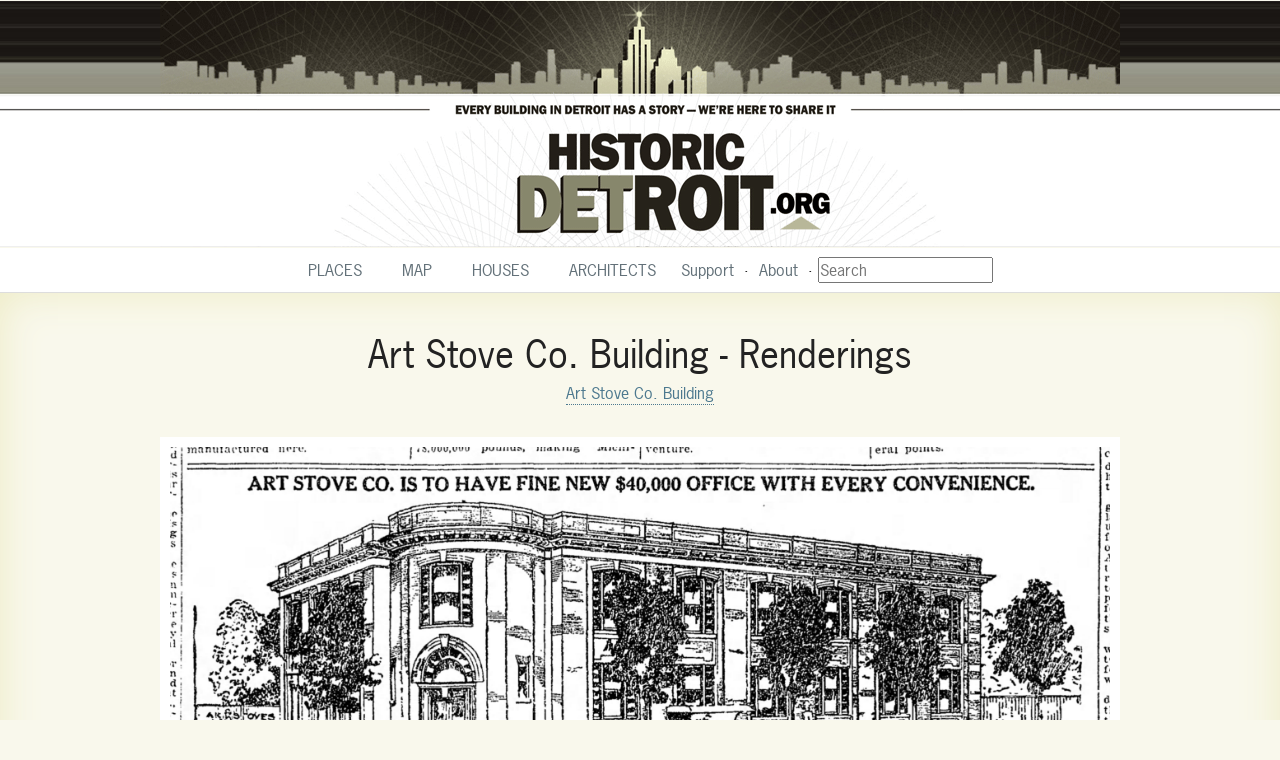

--- FILE ---
content_type: text/html; charset=utf-8
request_url: https://www.historicdetroit.org/galleries/art-stove-co-renderings
body_size: 1286
content:
<!DOCTYPE html><html prefix="og: http://ogp.me/ns#"><head><meta content="width=device-width, initial-scale=1.0" name="viewport" /><title>Art Stove Co. Building - Renderings gallery &mdash; Historic Detroit</title><meta content="Art Stove Co. Building - Renderings gallery | Historic Detroit" property="og:title" /><!-- todo: only include this on gallery create and edit pages --><script src="https://code.jquery.com/jquery-1.12.4.js"></script><link rel="stylesheet" href="//code.jquery.com/ui/1.12.1/themes/base/jquery-ui.css"><script src="https://code.jquery.com/ui/1.12.1/jquery-ui.js"></script><link rel="stylesheet" href="/assets/application-daacedb48f61583ffdd81296ad1467e51435f3b82203084349175cc4f29f8687.css" media="all" /><script src="/assets/application-0d73ba43f6c1b176d23e2bd02f375c6edc30e9e93134af7e57e4ce2a57e62c31.js"></script><script type="text/javascript" src="https://use.typekit.com/coz2mai.js"></script><script type="text/javascript">try{Typekit.load();}catch(e){}</script><meta name="csrf-param" content="authenticity_token" />
<meta name="csrf-token" content="AFlNaFzYjGqkm1L89CBa7sZ001Ycan+RbBhC69tEEEzSUdKtMV2p9IWUyBpHViE6CPU2Fk//bgBC0D6EbDRHDw==" /></head><body><header><h1><a href="/"><span class="screenreader-only">Historic Detroit</span></a></h1><h2>Every building in Detroit has a story &mdash; we&apos;re here to share it</h2></header><nav><ul><li><a href="/buildings">Places</a></li><li><a href="/map">Map</a></li><li><a href="/homes">Houses</a></li><li><a href="/architects">Architects</a></li><li class="extra"><a href="/about/support">Support</a></li><li class="extra"><a href="/about">About</a></li><li><form action="/search" method="get"><input name="query" placeholder="Search" type="text" /></form></li></ul></nav><main><center><p class="notice"></p><p class="alert"></p></center><section class="main"><section class="content"><h1 class="centered">Art Stove Co. Building - Renderings</h1><h2 class="backlink centered"><a href="/buildings/art-stove-co-building">Art Stove Co. Building</a></h2><div class="page"><div class="photos"><div class="photo"><picture><source media="(min-width: 501px)" srcset="https://storage.googleapis.com/historic-detroit-prod/uploads/photo/photo/5340/Detroit_Free_Press_Mon__Jan_28__1907_.jpg" /><source media="(max-width: 501px)" srcset="https://storage.googleapis.com/historic-detroit-prod/uploads/photo/photo/5340/Detroit_Free_Press_Mon__Jan_28__1907_.jpg" /><img class="lazy" data-src="https://storage.googleapis.com/historic-detroit-prod/uploads/photo/photo/5340/Detroit_Free_Press_Mon__Jan_28__1907_.jpg" /></picture><p class="caption">An article from the Jan. 28, 1907, edition of the Detroit Free Press announcing the building.</p><p class="byline"></p></div></div></div></section></section><script>var myLazyLoad = new LazyLoad({
  elements_selector: ".lazy"
});</script></main><footer><p>&copy; 2026 Historic Detroit</p></footer><!-- Global site tag (gtag.js) - Google Analytics --><script async src="https://www.googletagmanager.com/gtag/js?id=UA-25686625-1"></script><script>window.dataLayer = window.dataLayer || [];
function gtag(){dataLayer.push(arguments);}
gtag('js', new Date());

gtag('config', 'UA-25686625-1');</script><!-- Google tag (gtag.js) -- Google Analytics 4 (2023) --><script async src="https://www.googletagmanager.com/gtag/js?id=G-LBKTV1BPDQ"></script><script>window.dataLayer = window.dataLayer || [];
function gtag(){dataLayer.push(arguments);}
gtag('js', new Date());

gtag('config', 'G-LBKTV1BPDQ');</script><script defer src="https://static.cloudflareinsights.com/beacon.min.js/vcd15cbe7772f49c399c6a5babf22c1241717689176015" integrity="sha512-ZpsOmlRQV6y907TI0dKBHq9Md29nnaEIPlkf84rnaERnq6zvWvPUqr2ft8M1aS28oN72PdrCzSjY4U6VaAw1EQ==" data-cf-beacon='{"version":"2024.11.0","token":"caccec0d306a4597a58152e14ed1dbb0","r":1,"server_timing":{"name":{"cfCacheStatus":true,"cfEdge":true,"cfExtPri":true,"cfL4":true,"cfOrigin":true,"cfSpeedBrain":true},"location_startswith":null}}' crossorigin="anonymous"></script>
</body></html>